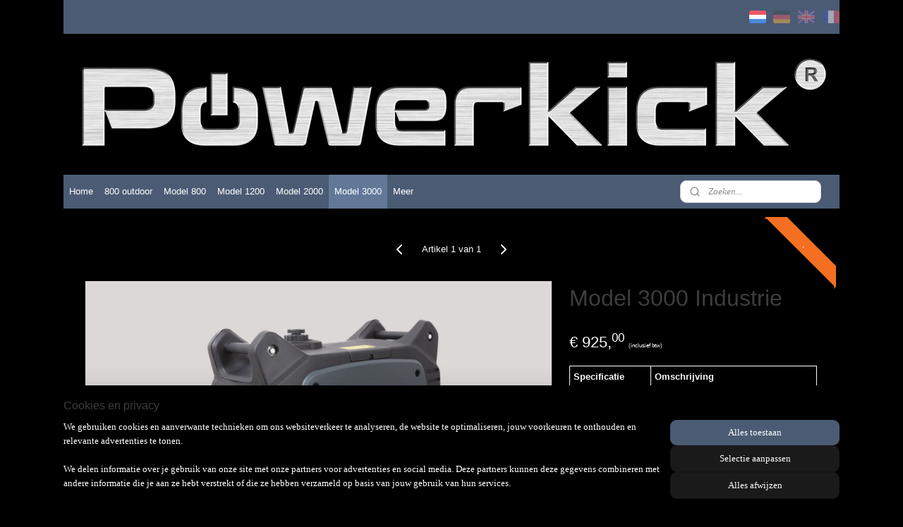

--- FILE ---
content_type: text/html; charset=UTF-8
request_url: https://www.powerkick-generator.com/a-50381438/model-3000/model-3000-industrie/
body_size: 16006
content:
<!DOCTYPE html>
<!--[if lt IE 7]>
<html lang="nl"
      class="no-js lt-ie9 lt-ie8 lt-ie7 secure"> <![endif]-->
<!--[if IE 7]>
<html lang="nl"
      class="no-js lt-ie9 lt-ie8 is-ie7 secure"> <![endif]-->
<!--[if IE 8]>
<html lang="nl"
      class="no-js lt-ie9 is-ie8 secure"> <![endif]-->
<!--[if gt IE 8]><!-->
<html lang="nl" class="no-js secure">
<!--<![endif]-->
<head prefix="og: http://ogp.me/ns#">
    <meta http-equiv="Content-Type" content="text/html; charset=UTF-8"/>

    <title>Model 3000 Industrie | Model 3000 | Powerkick</title>
    <meta name="robots" content="noarchive"/>
    <meta name="robots" content="index,follow,noodp,noydir"/>
    
    <meta name="verify-v1" content="sZMPAN9y_5vxChQwXD5D--IAR9a0BnY8pC_tr4WuqzA"/>
        <meta name="google-site-verification" content="sZMPAN9y_5vxChQwXD5D--IAR9a0BnY8pC_tr4WuqzA"/>
    <meta name="viewport" content="width=device-width, initial-scale=1.0"/>
    <meta name="revisit-after" content="1 days"/>
    <meta name="generator" content="Mijnwebwinkel"/>
    <meta name="web_author" content="https://www.mijnwebwinkel.nl/"/>

    

    <meta property="og:site_name" content="Powerkick"/>

        <meta property="og:title" content="Model 3000 Industrie"/>
    <meta property="og:description" content="Onze Powerkick 3000 industrie heeft een 4 takt 149,5 cc motor die maximaal 3100 watt levert met een continu output van 2800 watt. Het model 3000 wordt veelal ingezet door bedrijven en ZZP-ers voor kluswerkzaamheden, buitenprojecten, marktwagens en evenementen."/>
    <meta property="og:type" content="product"/>
    <meta property="og:image" content="https://cdn.myonlinestore.eu/94904bcb-6be1-11e9-a722-44a8421b9960/image/cache/article/ec47401b1fdc3e8d13e241061bf23fd4afbbaa45.jpg"/>
        <meta property="og:image" content="https://cdn.myonlinestore.eu/94904bcb-6be1-11e9-a722-44a8421b9960/image/cache/article/a431fa29272145d2e88bd286ddcdbf7b7e5e6cd6.jpg"/>
        <meta property="og:image" content="https://cdn.myonlinestore.eu/94904bcb-6be1-11e9-a722-44a8421b9960/image/cache/article/089e5041642150e1837e9fcbc38443edebcb2e58.jpg"/>
        <meta property="og:url" content="https://www.powerkick-generator.com/a-50381438/model-3000/model-3000-industrie/"/>

    <link rel="preload" as="style" href="https://static.myonlinestore.eu/assets/../js/fancybox/jquery.fancybox.css?20260114074236"
          onload="this.onload=null;this.rel='stylesheet'">
    <noscript>
        <link rel="stylesheet" href="https://static.myonlinestore.eu/assets/../js/fancybox/jquery.fancybox.css?20260114074236">
    </noscript>

    <link rel="stylesheet" type="text/css" href="https://asset.myonlinestore.eu/8SLsJr8zPDzPBqSKzvsApv4GFymDH9l.css"/>

    <link rel="preload" as="style" href="https://static.myonlinestore.eu/assets/../fonts/fontawesome-6.4.2/css/fontawesome.min.css?20260114074236"
          onload="this.onload=null;this.rel='stylesheet'">
    <link rel="preload" as="style" href="https://static.myonlinestore.eu/assets/../fonts/fontawesome-6.4.2/css/solid.min.css?20260114074236"
          onload="this.onload=null;this.rel='stylesheet'">
    <link rel="preload" as="style" href="https://static.myonlinestore.eu/assets/../fonts/fontawesome-6.4.2/css/brands.min.css?20260114074236"
          onload="this.onload=null;this.rel='stylesheet'">
    <link rel="preload" as="style" href="https://static.myonlinestore.eu/assets/../fonts/fontawesome-6.4.2/css/v4-shims.min.css?20260114074236"
          onload="this.onload=null;this.rel='stylesheet'">
    <noscript>
        <link rel="stylesheet" href="https://static.myonlinestore.eu/assets/../fonts/font-awesome-4.1.0/css/font-awesome.4.1.0.min.css?20260114074236">
    </noscript>

    <link rel="preconnect" href="https://static.myonlinestore.eu/" crossorigin />
    <link rel="dns-prefetch" href="https://static.myonlinestore.eu/" />
    <link rel="preconnect" href="https://cdn.myonlinestore.eu" crossorigin />
    <link rel="dns-prefetch" href="https://cdn.myonlinestore.eu" />

    <script type="text/javascript" src="https://static.myonlinestore.eu/assets/../js/modernizr.js?20260114074236"></script>
        
    <link rel="canonical" href="https://www.powerkick-generator.com/a-50381438/model-3000/model-3000-industrie/"/>
    <link rel="icon" type="image/x-icon" href="https://cdn.myonlinestore.eu/94904bcb-6be1-11e9-a722-44a8421b9960/favicon.ico?t=1759400077"
              />
    <script>
        var _rollbarConfig = {
        accessToken: 'd57a2075769e4401ab611d78421f1c89',
        captureUncaught: false,
        captureUnhandledRejections: false,
        verbose: false,
        payload: {
            environment: 'prod',
            person: {
                id: 446714,
            },
            ignoredMessages: [
                'request aborted',
                'network error',
                'timeout'
            ]
        },
        reportLevel: 'error'
    };
    // Rollbar Snippet
    !function(r){var e={};function o(n){if(e[n])return e[n].exports;var t=e[n]={i:n,l:!1,exports:{}};return r[n].call(t.exports,t,t.exports,o),t.l=!0,t.exports}o.m=r,o.c=e,o.d=function(r,e,n){o.o(r,e)||Object.defineProperty(r,e,{enumerable:!0,get:n})},o.r=function(r){"undefined"!=typeof Symbol&&Symbol.toStringTag&&Object.defineProperty(r,Symbol.toStringTag,{value:"Module"}),Object.defineProperty(r,"__esModule",{value:!0})},o.t=function(r,e){if(1&e&&(r=o(r)),8&e)return r;if(4&e&&"object"==typeof r&&r&&r.__esModule)return r;var n=Object.create(null);if(o.r(n),Object.defineProperty(n,"default",{enumerable:!0,value:r}),2&e&&"string"!=typeof r)for(var t in r)o.d(n,t,function(e){return r[e]}.bind(null,t));return n},o.n=function(r){var e=r&&r.__esModule?function(){return r.default}:function(){return r};return o.d(e,"a",e),e},o.o=function(r,e){return Object.prototype.hasOwnProperty.call(r,e)},o.p="",o(o.s=0)}([function(r,e,o){var n=o(1),t=o(4);_rollbarConfig=_rollbarConfig||{},_rollbarConfig.rollbarJsUrl=_rollbarConfig.rollbarJsUrl||"https://cdnjs.cloudflare.com/ajax/libs/rollbar.js/2.14.4/rollbar.min.js",_rollbarConfig.async=void 0===_rollbarConfig.async||_rollbarConfig.async;var a=n.setupShim(window,_rollbarConfig),l=t(_rollbarConfig);window.rollbar=n.Rollbar,a.loadFull(window,document,!_rollbarConfig.async,_rollbarConfig,l)},function(r,e,o){var n=o(2);function t(r){return function(){try{return r.apply(this,arguments)}catch(r){try{console.error("[Rollbar]: Internal error",r)}catch(r){}}}}var a=0;function l(r,e){this.options=r,this._rollbarOldOnError=null;var o=a++;this.shimId=function(){return o},"undefined"!=typeof window&&window._rollbarShims&&(window._rollbarShims[o]={handler:e,messages:[]})}var i=o(3),s=function(r,e){return new l(r,e)},d=function(r){return new i(s,r)};function c(r){return t(function(){var e=Array.prototype.slice.call(arguments,0),o={shim:this,method:r,args:e,ts:new Date};window._rollbarShims[this.shimId()].messages.push(o)})}l.prototype.loadFull=function(r,e,o,n,a){var l=!1,i=e.createElement("script"),s=e.getElementsByTagName("script")[0],d=s.parentNode;i.crossOrigin="",i.src=n.rollbarJsUrl,o||(i.async=!0),i.onload=i.onreadystatechange=t(function(){if(!(l||this.readyState&&"loaded"!==this.readyState&&"complete"!==this.readyState)){i.onload=i.onreadystatechange=null;try{d.removeChild(i)}catch(r){}l=!0,function(){var e;if(void 0===r._rollbarDidLoad){e=new Error("rollbar.js did not load");for(var o,n,t,l,i=0;o=r._rollbarShims[i++];)for(o=o.messages||[];n=o.shift();)for(t=n.args||[],i=0;i<t.length;++i)if("function"==typeof(l=t[i])){l(e);break}}"function"==typeof a&&a(e)}()}}),d.insertBefore(i,s)},l.prototype.wrap=function(r,e,o){try{var n;if(n="function"==typeof e?e:function(){return e||{}},"function"!=typeof r)return r;if(r._isWrap)return r;if(!r._rollbar_wrapped&&(r._rollbar_wrapped=function(){o&&"function"==typeof o&&o.apply(this,arguments);try{return r.apply(this,arguments)}catch(o){var e=o;throw e&&("string"==typeof e&&(e=new String(e)),e._rollbarContext=n()||{},e._rollbarContext._wrappedSource=r.toString(),window._rollbarWrappedError=e),e}},r._rollbar_wrapped._isWrap=!0,r.hasOwnProperty))for(var t in r)r.hasOwnProperty(t)&&(r._rollbar_wrapped[t]=r[t]);return r._rollbar_wrapped}catch(e){return r}};for(var p="log,debug,info,warn,warning,error,critical,global,configure,handleUncaughtException,handleAnonymousErrors,handleUnhandledRejection,captureEvent,captureDomContentLoaded,captureLoad".split(","),u=0;u<p.length;++u)l.prototype[p[u]]=c(p[u]);r.exports={setupShim:function(r,e){if(r){var o=e.globalAlias||"Rollbar";if("object"==typeof r[o])return r[o];r._rollbarShims={},r._rollbarWrappedError=null;var a=new d(e);return t(function(){e.captureUncaught&&(a._rollbarOldOnError=r.onerror,n.captureUncaughtExceptions(r,a,!0),e.wrapGlobalEventHandlers&&n.wrapGlobals(r,a,!0)),e.captureUnhandledRejections&&n.captureUnhandledRejections(r,a,!0);var t=e.autoInstrument;return!1!==e.enabled&&(void 0===t||!0===t||"object"==typeof t&&t.network)&&r.addEventListener&&(r.addEventListener("load",a.captureLoad.bind(a)),r.addEventListener("DOMContentLoaded",a.captureDomContentLoaded.bind(a))),r[o]=a,a})()}},Rollbar:d}},function(r,e){function o(r,e,o){if(e.hasOwnProperty&&e.hasOwnProperty("addEventListener")){for(var n=e.addEventListener;n._rollbarOldAdd&&n.belongsToShim;)n=n._rollbarOldAdd;var t=function(e,o,t){n.call(this,e,r.wrap(o),t)};t._rollbarOldAdd=n,t.belongsToShim=o,e.addEventListener=t;for(var a=e.removeEventListener;a._rollbarOldRemove&&a.belongsToShim;)a=a._rollbarOldRemove;var l=function(r,e,o){a.call(this,r,e&&e._rollbar_wrapped||e,o)};l._rollbarOldRemove=a,l.belongsToShim=o,e.removeEventListener=l}}r.exports={captureUncaughtExceptions:function(r,e,o){if(r){var n;if("function"==typeof e._rollbarOldOnError)n=e._rollbarOldOnError;else if(r.onerror){for(n=r.onerror;n._rollbarOldOnError;)n=n._rollbarOldOnError;e._rollbarOldOnError=n}e.handleAnonymousErrors();var t=function(){var o=Array.prototype.slice.call(arguments,0);!function(r,e,o,n){r._rollbarWrappedError&&(n[4]||(n[4]=r._rollbarWrappedError),n[5]||(n[5]=r._rollbarWrappedError._rollbarContext),r._rollbarWrappedError=null);var t=e.handleUncaughtException.apply(e,n);o&&o.apply(r,n),"anonymous"===t&&(e.anonymousErrorsPending+=1)}(r,e,n,o)};o&&(t._rollbarOldOnError=n),r.onerror=t}},captureUnhandledRejections:function(r,e,o){if(r){"function"==typeof r._rollbarURH&&r._rollbarURH.belongsToShim&&r.removeEventListener("unhandledrejection",r._rollbarURH);var n=function(r){var o,n,t;try{o=r.reason}catch(r){o=void 0}try{n=r.promise}catch(r){n="[unhandledrejection] error getting `promise` from event"}try{t=r.detail,!o&&t&&(o=t.reason,n=t.promise)}catch(r){}o||(o="[unhandledrejection] error getting `reason` from event"),e&&e.handleUnhandledRejection&&e.handleUnhandledRejection(o,n)};n.belongsToShim=o,r._rollbarURH=n,r.addEventListener("unhandledrejection",n)}},wrapGlobals:function(r,e,n){if(r){var t,a,l="EventTarget,Window,Node,ApplicationCache,AudioTrackList,ChannelMergerNode,CryptoOperation,EventSource,FileReader,HTMLUnknownElement,IDBDatabase,IDBRequest,IDBTransaction,KeyOperation,MediaController,MessagePort,ModalWindow,Notification,SVGElementInstance,Screen,TextTrack,TextTrackCue,TextTrackList,WebSocket,WebSocketWorker,Worker,XMLHttpRequest,XMLHttpRequestEventTarget,XMLHttpRequestUpload".split(",");for(t=0;t<l.length;++t)r[a=l[t]]&&r[a].prototype&&o(e,r[a].prototype,n)}}}},function(r,e){function o(r,e){this.impl=r(e,this),this.options=e,function(r){for(var e=function(r){return function(){var e=Array.prototype.slice.call(arguments,0);if(this.impl[r])return this.impl[r].apply(this.impl,e)}},o="log,debug,info,warn,warning,error,critical,global,configure,handleUncaughtException,handleAnonymousErrors,handleUnhandledRejection,_createItem,wrap,loadFull,shimId,captureEvent,captureDomContentLoaded,captureLoad".split(","),n=0;n<o.length;n++)r[o[n]]=e(o[n])}(o.prototype)}o.prototype._swapAndProcessMessages=function(r,e){var o,n,t;for(this.impl=r(this.options);o=e.shift();)n=o.method,t=o.args,this[n]&&"function"==typeof this[n]&&("captureDomContentLoaded"===n||"captureLoad"===n?this[n].apply(this,[t[0],o.ts]):this[n].apply(this,t));return this},r.exports=o},function(r,e){r.exports=function(r){return function(e){if(!e&&!window._rollbarInitialized){for(var o,n,t=(r=r||{}).globalAlias||"Rollbar",a=window.rollbar,l=function(r){return new a(r)},i=0;o=window._rollbarShims[i++];)n||(n=o.handler),o.handler._swapAndProcessMessages(l,o.messages);window[t]=n,window._rollbarInitialized=!0}}}}]);
    // End Rollbar Snippet
    </script>
    <script defer type="text/javascript" src="https://static.myonlinestore.eu/assets/../js/jquery.min.js?20260114074236"></script><script defer type="text/javascript" src="https://static.myonlinestore.eu/assets/../js/mww/shop.js?20260114074236"></script><script defer type="text/javascript" src="https://static.myonlinestore.eu/assets/../js/mww/shop/category.js?20260114074236"></script><script defer type="text/javascript" src="https://static.myonlinestore.eu/assets/../js/fancybox/jquery.fancybox.pack.js?20260114074236"></script><script defer type="text/javascript" src="https://static.myonlinestore.eu/assets/../js/fancybox/jquery.fancybox-thumbs.js?20260114074236"></script><script defer type="text/javascript" src="https://static.myonlinestore.eu/assets/../js/mww/image.js?20260114074236"></script><script defer type="text/javascript" src="https://static.myonlinestore.eu/assets/../js/mww/shop/article.js?20260114074236"></script><script defer type="text/javascript" src="https://static.myonlinestore.eu/assets/../js/mww/product/product.js?20260114074236"></script><script defer type="text/javascript" src="https://static.myonlinestore.eu/assets/../js/mww/product/product.configurator.js?20260114074236"></script><script defer type="text/javascript"
                src="https://static.myonlinestore.eu/assets/../js/mww/product/product.configurator.validator.js?20260114074236"></script><script defer type="text/javascript" src="https://static.myonlinestore.eu/assets/../js/mww/product/product.main.js?20260114074236"></script><script defer type="text/javascript" src="https://static.myonlinestore.eu/assets/../js/mww/navigation.js?20260114074236"></script><script defer type="text/javascript" src="https://static.myonlinestore.eu/assets/../js/delay.js?20260114074236"></script><script defer type="text/javascript" src="https://static.myonlinestore.eu/assets/../js/mww/ajax.js?20260114074236"></script><script defer type="text/javascript" src="https://static.myonlinestore.eu/assets/../js/foundation/foundation.min.js?20260114074236"></script><script defer type="text/javascript" src="https://static.myonlinestore.eu/assets/../js/foundation/foundation/foundation.topbar.js?20260114074236"></script><script defer type="text/javascript" src="https://static.myonlinestore.eu/assets/../js/foundation/foundation/foundation.tooltip.js?20260114074236"></script><script defer type="text/javascript" src="https://static.myonlinestore.eu/assets/../js/mww/deferred.js?20260114074236"></script>
        <script src="https://static.myonlinestore.eu/assets/webpack/bootstrapper.ce10832e.js"></script>
    
    <script src="https://static.myonlinestore.eu/assets/webpack/vendor.85ea91e8.js" defer></script><script src="https://static.myonlinestore.eu/assets/webpack/main.c5872b2c.js" defer></script>
    
    <script src="https://static.myonlinestore.eu/assets/webpack/webcomponents.377dc92a.js" defer></script>
    
    <script src="https://static.myonlinestore.eu/assets/webpack/render.8395a26c.js" defer></script>

    <script>
        window.bootstrapper.add(new Strap('marketingScripts', []));
    </script>
        <script>
  window.dataLayer = window.dataLayer || [];

  function gtag() {
    dataLayer.push(arguments);
  }

    gtag(
    "consent",
    "default",
    {
      "ad_storage": "denied",
      "ad_user_data": "denied",
      "ad_personalization": "denied",
      "analytics_storage": "denied",
      "security_storage": "granted",
      "personalization_storage": "denied",
      "functionality_storage": "denied",
    }
  );

  gtag("js", new Date());
  gtag("config", 'G-HSRC51ENF9', { "groups": "myonlinestore" });</script>
<script async src="https://www.googletagmanager.com/gtag/js?id=G-HSRC51ENF9"></script>
        <script>
        
    </script>
        
<script>
    var marketingStrapId = 'marketingScripts'
    var marketingScripts = window.bootstrapper.use(marketingStrapId);

    if (marketingScripts === null) {
        marketingScripts = [];
    }

    
    window.bootstrapper.update(new Strap(marketingStrapId, marketingScripts));
</script>
    <noscript>
        <style>ul.products li {
                opacity: 1 !important;
            }</style>
    </noscript>

            <script>
                (function (w, d, s, l, i) {
            w[l] = w[l] || [];
            w[l].push({
                'gtm.start':
                    new Date().getTime(), event: 'gtm.js'
            });
            var f = d.getElementsByTagName(s)[0],
                j = d.createElement(s), dl = l != 'dataLayer' ? '&l=' + l : '';
            j.async = true;
            j.src =
                'https://www.googletagmanager.com/gtm.js?id=' + i + dl;
            f.parentNode.insertBefore(j, f);
        })(window, document, 'script', 'dataLayer', 'GTM-MSQ3L6L');
            </script>

</head>
<body    class="lang-nl_NL layout-width-1100 oneColumn">

    <noscript>
                    <iframe src="https://www.googletagmanager.com/ns.html?id=GTM-MSQ3L6L" height="0" width="0"
                    style="display:none;visibility:hidden"></iframe>
            </noscript>


<header>
    <a tabindex="0" id="skip-link" class="button screen-reader-text" href="#content">Spring naar de hoofdtekst</a>
</header>


<div id="react_element__filter"></div>

<div class="site-container">
    <div class="inner-wrap">
                    <nav class="tab-bar mobile-navigation custom-topbar ">
    <section class="left-button" style="display: none;">
        <a class="mobile-nav-button"
           href="#" data-react-trigger="mobile-navigation-toggle">
                <div   
    aria-hidden role="img"
    class="icon icon--sf-menu
        "
    >
    <svg><use xlink:href="#sf-menu"></use></svg>
    </div>
&#160;
                <span>Menu</span>        </a>
    </section>
    <section class="title-section">
        <span class="title">Powerkick</span>
    </section>
    <section class="right-button">

                                    
        <a href="/cart/" class="cart-icon hidden">
                <div   
    aria-hidden role="img"
    class="icon icon--sf-shopping-cart
        "
    >
    <svg><use xlink:href="#sf-shopping-cart"></use></svg>
    </div>
            <span class="cart-count" style="display: none"></span>
        </a>
    </section>
</nav>
        
        
        <div class="bg-container custom-css-container"             data-active-language="nl"
            data-current-date="19-01-2026"
            data-category-id="unknown"
            data-article-id="40194015"
            data-article-category-id="4206636"
            data-article-name="Model 3000 Industrie"
        >
            <noscript class="no-js-message">
                <div class="inner">
                    Javascript is uitgeschakeld.


Zonder Javascript is het niet mogelijk bestellingen te plaatsen in deze webwinkel en zijn een aantal functionaliteiten niet beschikbaar.
                </div>
            </noscript>

            <div id="header">
                <div id="react_root"><!-- --></div>
                <div
                    class="header-bar-top">
                                                
<div class="row header-bar-inner" data-bar-position="top" data-options="sticky_on: [medium, large]; is_hover: true; scrolltop: true;" data-topbar>
    <section class="top-bar-section">
                                    <div class="module-container languageswitch align-right">
                        <script type="text/javascript">
      window.bootstrapper.add(new Strap('mobileNavigationLanguageSelection', {
          title: "Taalkeuze",
          items: [
                                                                      {
                  url: "https:\/\/www.powerkick-generator.com\/a-50381438\/model-3000\/model-3000-industrie\/",
                  flag: "https:\/\/static.myonlinestore.eu\/assets\/bundles\/app\/images\/flags\/flag-nl.png?20260114074236",
                  label: "Nederlands",
                  current: true
              },                                                                                  {
                  url: "https:\/\/www.powerkick-generator.com\/de_DE\/a-50381438\/modell-3000\/modell-3000-industrie\/",
                  flag: "https:\/\/static.myonlinestore.eu\/assets\/bundles\/app\/images\/flags\/flag-de.png?20260114074236",
                  label: "Deutsch",
                  current: false
              },                                                                                  {
                  url: "https:\/\/www.powerkick-generator.com\/en_GB\/a-50381438\/model-3000\/model-3000-industry\/",
                  flag: "https:\/\/static.myonlinestore.eu\/assets\/bundles\/app\/images\/flags\/flag-gb.png?20260114074236",
                  label: "English",
                  current: false
              },                                                                                  {
                  url: "https:\/\/www.powerkick-generator.com\/fr_FR\/a-50381438\/modele-3000\/modele-3000\/",
                  flag: "https:\/\/static.myonlinestore.eu\/assets\/bundles\/app\/images\/flags\/flag-fr.png?20260114074236",
                  label: "Fran\u00e7ais",
                  current: false
              }                                    ]
      }));
    </script>
    <div class="language-selector">
                                    <div class="flags">
                                    
                                            <strong class="active">
                            <img class="flag" src="https://static.myonlinestore.eu/assets/bundles/app/images/flags/flag-nl.png?20260114074236" alt="Nederlands"/>
                            <span>Nederlands</span>
                        </strong>
                                                        
                                            <a href="https://www.powerkick-generator.com/de_DE/a-50381438/modell-3000/modell-3000-industrie/">
                            <img class="flag" src="https://static.myonlinestore.eu/assets/bundles/app/images/flags/flag-de.png?20260114074236" alt="Deutsch"/>
                            <span>Deutsch</span>
                        </a>
                                                        
                                            <a href="https://www.powerkick-generator.com/en_GB/a-50381438/model-3000/model-3000-industry/">
                            <img class="flag" src="https://static.myonlinestore.eu/assets/bundles/app/images/flags/flag-gb.png?20260114074236" alt="English"/>
                            <span>English</span>
                        </a>
                                                        
                                            <a href="https://www.powerkick-generator.com/fr_FR/a-50381438/modele-3000/modele-3000/">
                            <img class="flag" src="https://static.myonlinestore.eu/assets/bundles/app/images/flags/flag-fr.png?20260114074236" alt="Français"/>
                            <span>Français</span>
                        </a>
                                                </div>
            </div>

                </div>
                        </section>
</div>

                                    </div>

                



<sf-header-image
    class="web-component"
    header-element-height="200px"
    align="left"
    store-name="Powerkick"
    store-url="https://www.powerkick-generator.com/"
    background-image-url="https://cdn.myonlinestore.eu/94904bcb-6be1-11e9-a722-44a8421b9960/nl_NL_image_header_4.png?t=1759400077"
    mobile-background-image-url=""
    logo-custom-width=""
    logo-custom-height=""
    page-column-width="1100"
    style="
        height: 200px;

        --background-color: #000000;
        --background-height: 200px;
        --background-aspect-ratio: 5.5;
        --scaling-background-aspect-ratio: 5.5;
        --mobile-background-height: 0px;
        --mobile-background-aspect-ratio: 1;
        --color: #FFFFF6;
        --logo-custom-width: auto;
        --logo-custom-height: auto;
        --logo-aspect-ratio: 1
        ">
    </sf-header-image>
                <div class="header-bar-bottom sticky">
                                                
<div class="row header-bar-inner" data-bar-position="header" data-options="sticky_on: [medium, large]; is_hover: true; scrolltop: true;" data-topbar>
    <section class="top-bar-section">
                                    <nav class="module-container navigation  align-left">
                    <ul>
                            




<li class="">
            <a href="https://www.powerkick-generator.com/" class="no_underline">
            Home
                    </a>

                                </li>
    




<li class="">
            <a href="https://www.powerkick-generator.com/c-4212903/800-outdoor/" class="no_underline">
            800 outdoor
                    </a>

                                </li>
    




<li class="">
            <a href="https://www.powerkick-generator.com/c-4204503/model-800/" class="no_underline">
            Model 800
                    </a>

                                </li>
    




<li class="">
            <a href="https://www.powerkick-generator.com/c-4206630/model-1200/" class="no_underline">
            Model 1200
                    </a>

                                </li>
    




<li class="">
            <a href="https://www.powerkick-generator.com/c-4206631/model-2000/" class="no_underline">
            Model 2000
                    </a>

                                </li>
    


    

<li class="active">
            <a href="https://www.powerkick-generator.com/c-4206636/model-3000/" class="no_underline">
            Model 3000
                    </a>

                                </li>
    

    


<li class="has-dropdown">
            <a href="https://www.powerkick-generator.com/c-4207961/meer/" class="no_underline">
            Meer
                    </a>

                                    <ul class="dropdown">
                        




<li class="">
            <a href="https://www.powerkick-generator.com/c-4227021/keurmerken/" class="no_underline">
            Keurmerken
                    </a>

                                </li>
    




<li class="">
            <a href="https://www.powerkick-generator.com/c-4246254/showroom/" class="no_underline">
            Showroom
                    </a>

                                </li>
    




<li class="">
            <a href="https://www.powerkick-generator.com/c-4246257/service-netwerk/" class="no_underline">
            Service netwerk
                    </a>

                                </li>
    

    


<li class="has-dropdown">
            <a href="https://www.powerkick-generator.com/c-4265789/beeldbank/" class="no_underline">
            Beeldbank
                    </a>

                                    <ul class="dropdown">
                        




<li class="">
            <a href="https://www.powerkick-generator.com/c-4266174/powerkick-800-outdoor/" class="no_underline">
            Powerkick 800 outdoor
                    </a>

                                </li>
    




<li class="">
            <a href="https://www.powerkick-generator.com/c-4267351/powerkick-800-industrie/" class="no_underline">
            Powerkick 800 industrie
                    </a>

                                </li>
    




<li class="">
            <a href="https://www.powerkick-generator.com/c-4267548/powerkick-1200-industrie/" class="no_underline">
            Powerkick 1200 industrie
                    </a>

                                </li>
    




<li class="">
            <a href="https://www.powerkick-generator.com/c-4267582/powerkick-2000-industrie/" class="no_underline">
            Powerkick 2000 industrie
                    </a>

                                </li>
    




<li class="">
            <a href="https://www.powerkick-generator.com/c-4267631/powerkick-3000-industrie/" class="no_underline">
            Powerkick 3000 industrie
                    </a>

                                </li>
    




<li class="">
            <a href="https://www.powerkick-generator.com/c-5049183/powerkick-6000-industrie/" class="no_underline">
            Powerkick 6000 industrie
                    </a>

                                </li>
                </ul>
                        </li>
    




<li class="">
            <a href="https://www.powerkick-generator.com/c-4467156/beknopte-handleiding/" class="no_underline">
            Beknopte handleiding
                    </a>

                                </li>
    




<li class="">
            <a href="https://www.powerkick-generator.com/c-4740685/rma/" class="no_underline">
            RMA
                    </a>

                                </li>
    




<li class="">
            <a href="https://www.powerkick-generator.com/c-4207944/voorwaarden/" class="no_underline">
            Voorwaarden
                    </a>

                                </li>
    




<li class="">
            <a href="https://www.powerkick-generator.com/c-4204504/contact/" class="no_underline">
            Contact
                    </a>

                                </li>
    




<li class="">
            <a href="https://www.powerkick-generator.com/c-4226968/dealer/" class="no_underline">
            Dealer
                    </a>

                                </li>
    




<li class="">
            <a href="https://www.powerkick-generator.com/c-4205853/onderdelen/" class="no_underline">
            Onderdelen
                    </a>

                                </li>
    




<li class="">
            <a href="https://www.powerkick-generator.com/c-5050362/handleidingen/" class="no_underline">
            Handleidingen
                    </a>

                                </li>
    




<li class="">
            <a href="https://www.powerkick-generator.com/c-5050363/over-powerkick/" class="no_underline">
            Over Powerkick
                    </a>

                                </li>
                </ul>
                        </li>

                    </ul>
                </nav>
                                                <div class="module-container search align-right">
                    <div class="react_element__searchbox" 
    data-post-url="/search/" 
    data-search-phrase=""></div>

                </div>
                        </section>
</div>

                                    </div>
            </div>

            
            
            <div id="content" class="columncount-1">
                <div class="row">
                                                                <div class="columns large-14 medium-14 small-14" id="centercolumn">
    
    
                                    <script>
        window.bootstrapper.add(new Strap('product', {
            id: '40194015',
            name: 'Model 3000 Industrie',
            value: '925.000000',
            currency: 'EUR'
        }));

        var marketingStrapId = 'marketingScripts'
        var marketingScripts = window.bootstrapper.use(marketingStrapId);

        if (marketingScripts === null) {
            marketingScripts = [];
        }

        marketingScripts.push({
            inline: `if (typeof window.fbq === 'function') {
                window.fbq('track', 'ViewContent', {
                    content_name: "Model 3000 Industrie",
                    content_ids: ["40194015"],
                    content_type: "product"
                });
            }`,
        });

        window.bootstrapper.update(new Strap(marketingStrapId, marketingScripts));
    </script>
    <div id="react_element__product-events"><!-- --></div>

    <script type="application/ld+json">
        {"@context":"https:\/\/schema.org","@graph":[{"@type":"Product","name":"Model 3000 Industrie","description":"Onze \u0022Powerkick 3000 industrie\u0022\u0026nbsp;heeft een 4 takt 149,5 cc motor die\u0026nbsp;maximaal 3100 watt levert met een continu output van 2800 watt. Het\u0026nbsp; model 3000 wordt veelal ingezet door bedrijven en ZZP-ers voor kluswerkzaamheden,\u0026nbsp;buitenprojecten, marktwagens en evenementen. Tevens wordt deze unit ingezet als noodstroomvoorziening voor uw (vakantie)woning. Model 3000 is voorzien van een trolley system zodat deze unit makkelijk\u0026nbsp;te vervoeren is. Wanneer wij alle modellen met dezelfde capaciteit vergelijken is de Powerkick 3000 een van de\u0026nbsp; lichtste in zijn klasse met een gewicht van 37,5 Kg en een afmeting van \u0026nbsp;(62\u0026nbsp;x 34\u0026nbsp;x 51\u0026nbsp;cm (LxBxH). Hierdoor is het voor medewerkers die de generator regelmatig gebruiken een ideale unit om mee te nemen. De benzinetank\u0026nbsp;heeft een capaciteit van 7,5 liter. Hier kan de generator ruim 4\u0026nbsp; uur op draaien. Het\u0026nbsp;model 3000 maakt gebruik van de nieuwste Inverter techniek (toerental wordt automatisch geregeld door afname watts). Mede hierdoor kunnen wij een ultra stille generatoren produceren met een geluidsnorm van 58 db op zeven meter afstand. Deze generator is CE gekeurd en heeft een Intertek GS\u0026nbsp;certificaat.\u0026nbsp; Mocht u meer specificaties willen inzien dan verwijzen wij u graag naar\u0026nbsp;de handleiding.","offers":{"@type":"Offer","url":"https:\/\/www.powerkick-generator.com\/a-50381438\/model-3000\/model-3000-industrie\/","priceSpecification":{"@type":"PriceSpecification","priceCurrency":"EUR","price":"925.00","valueAddedTaxIncluded":true},"@id":"https:\/\/www.powerkick-generator.com\/#\/schema\/Offer\/e296e927-bd58-11eb-a98b-0a6e45a98899"},"image":{"@type":"ImageObject","url":"https:\/\/cdn.myonlinestore.eu\/94904bcb-6be1-11e9-a722-44a8421b9960\/image\/cache\/article\/ec47401b1fdc3e8d13e241061bf23fd4afbbaa45.jpg","contentUrl":"https:\/\/cdn.myonlinestore.eu\/94904bcb-6be1-11e9-a722-44a8421b9960\/image\/cache\/article\/ec47401b1fdc3e8d13e241061bf23fd4afbbaa45.jpg","@id":"https:\/\/cdn.myonlinestore.eu\/94904bcb-6be1-11e9-a722-44a8421b9960\/image\/cache\/article\/ec47401b1fdc3e8d13e241061bf23fd4afbbaa45.jpg"},"@id":"https:\/\/www.powerkick-generator.com\/#\/schema\/Product\/e296e927-bd58-11eb-a98b-0a6e45a98899"}]}
    </script>
    <div class="article product-page pro" id="article-container">
            <span class="badge-container">
                    <a title="Model 3000 Industrie" class="badge small">
                <p>.</p>
            </a>
            </span>
        
<div class="prev_next-button">
                                        <span class="prev_next_article">
                    <div   
    aria-hidden role="img"
    class="icon icon--sf-chevron-left
        "
            title="{{ language.getText(&#039;previous_article&#039;) }} &amp;#xA;({{ buttons.left.title|raw }})"
    >
    <svg><use xlink:href="#sf-chevron-left"></use></svg>
    </div>
            </span>
                <span>Artikel 1 van 1</span>
                        <span class="prev_next_article">
                    <div   
    aria-hidden role="img"
    class="icon icon--sf-chevron-right
        "
            title="{{ language.getText(&#039;next_article&#039;) }} &amp;#xA;({{ buttons.right.title|raw }})"
    >
    <svg><use xlink:href="#sf-chevron-right"></use></svg>
    </div>
            </span>
            
    </div>

        <div class="details without-related">

                <div class="column-images">
    
                <div class="images">
                                    <div class="large">
                        

<a href="https://cdn.myonlinestore.eu/94904bcb-6be1-11e9-a722-44a8421b9960/image/cache/full/ec47401b1fdc3e8d13e241061bf23fd4afbbaa45.jpg?20260114074236"
    class="fancybox"
    data-fancybox-type="image"
    data-thumbnail="https://cdn.myonlinestore.eu/94904bcb-6be1-11e9-a722-44a8421b9960/image/cache/full/ec47401b1fdc3e8d13e241061bf23fd4afbbaa45.jpg?20260114074236"
    rel="fancybox-thumb" title="Model 3000 Industrie"
    id="afbeelding1"
    >
                        <img src="https://cdn.myonlinestore.eu/94904bcb-6be1-11e9-a722-44a8421b9960/image/cache/full/ec47401b1fdc3e8d13e241061bf23fd4afbbaa45.jpg?20260114074236" alt="Model&#x20;3000&#x20;Industrie" />
            </a>
                    </div>
                            </div>
                        <ul class="thumbs">
                                                    <li>
                                                

<a href="https://cdn.myonlinestore.eu/94904bcb-6be1-11e9-a722-44a8421b9960/image/cache/full/a431fa29272145d2e88bd286ddcdbf7b7e5e6cd6.jpg?20260114074236"
    class="fancybox"
    data-fancybox-type="image"
    data-thumbnail="https://cdn.myonlinestore.eu/94904bcb-6be1-11e9-a722-44a8421b9960/image/cache/article/a431fa29272145d2e88bd286ddcdbf7b7e5e6cd6.jpg?20260114074236"
    rel="fancybox-thumb" title="Model 3000 Industrie"
    id="afbeelding2"
    >
                        <img src="https://cdn.myonlinestore.eu/94904bcb-6be1-11e9-a722-44a8421b9960/image/cache/article/a431fa29272145d2e88bd286ddcdbf7b7e5e6cd6.jpg?20260114074236" alt="Model&#x20;3000&#x20;Industrie" />
            </a>
                    </li>
                                    <li>
                                                

<a href="https://cdn.myonlinestore.eu/94904bcb-6be1-11e9-a722-44a8421b9960/image/cache/full/089e5041642150e1837e9fcbc38443edebcb2e58.jpg?20260114074236"
    class="fancybox"
    data-fancybox-type="image"
    data-thumbnail="https://cdn.myonlinestore.eu/94904bcb-6be1-11e9-a722-44a8421b9960/image/cache/article/089e5041642150e1837e9fcbc38443edebcb2e58.jpg?20260114074236"
    rel="fancybox-thumb" title="Model 3000 Industrie"
    id="afbeelding3"
    >
                        <img src="https://cdn.myonlinestore.eu/94904bcb-6be1-11e9-a722-44a8421b9960/image/cache/article/089e5041642150e1837e9fcbc38443edebcb2e58.jpg?20260114074236" alt="Model&#x20;3000&#x20;Industrie" />
            </a>
                    </li>
                                    <li>
                                                

<a href="https://cdn.myonlinestore.eu/94904bcb-6be1-11e9-a722-44a8421b9960/image/cache/full/b2fed4829a52bdb919c58eb3d952bb23dfcb0c8f.jpg?20260114074236"
    class="fancybox"
    data-fancybox-type="image"
    data-thumbnail="https://cdn.myonlinestore.eu/94904bcb-6be1-11e9-a722-44a8421b9960/image/cache/article/b2fed4829a52bdb919c58eb3d952bb23dfcb0c8f.jpg?20260114074236"
    rel="fancybox-thumb" title="Model 3000 Industrie"
    id="afbeelding4"
    >
                        <img src="https://cdn.myonlinestore.eu/94904bcb-6be1-11e9-a722-44a8421b9960/image/cache/article/b2fed4829a52bdb919c58eb3d952bb23dfcb0c8f.jpg?20260114074236" alt="Model&#x20;3000&#x20;Industrie" />
            </a>
                    </li>
                                    <li>
                                                

<a href="https://cdn.myonlinestore.eu/94904bcb-6be1-11e9-a722-44a8421b9960/image/cache/full/a248a250d307eaa9383c75ce651ae869f3932ccc.jpg?20260114074236"
    class="fancybox"
    data-fancybox-type="image"
    data-thumbnail="https://cdn.myonlinestore.eu/94904bcb-6be1-11e9-a722-44a8421b9960/image/cache/article/a248a250d307eaa9383c75ce651ae869f3932ccc.jpg?20260114074236"
    rel="fancybox-thumb" title="Model 3000 Industrie"
    id="afbeelding5"
    >
                        <img src="https://cdn.myonlinestore.eu/94904bcb-6be1-11e9-a722-44a8421b9960/image/cache/article/a248a250d307eaa9383c75ce651ae869f3932ccc.jpg?20260114074236" alt="Model&#x20;3000&#x20;Industrie" />
            </a>
                    </li>
                                    <li>
                                                

<a href="https://cdn.myonlinestore.eu/94904bcb-6be1-11e9-a722-44a8421b9960/image/cache/full/1085129db11786bbecf25e47d62fcad82e475dec.jpg?20260114074236"
    class="fancybox"
    data-fancybox-type="image"
    data-thumbnail="https://cdn.myonlinestore.eu/94904bcb-6be1-11e9-a722-44a8421b9960/image/cache/article/1085129db11786bbecf25e47d62fcad82e475dec.jpg?20260114074236"
    rel="fancybox-thumb" title="Model 3000 Industrie"
    id="afbeelding6"
    >
                        <img src="https://cdn.myonlinestore.eu/94904bcb-6be1-11e9-a722-44a8421b9960/image/cache/article/1085129db11786bbecf25e47d62fcad82e475dec.jpg?20260114074236" alt="Model&#x20;3000&#x20;Industrie" />
            </a>
                    </li>
                                    <li>
                                                

<a href="https://cdn.myonlinestore.eu/94904bcb-6be1-11e9-a722-44a8421b9960/image/cache/full/f639be38a1d3a2cdf1e11a9c3def8d5ef74eb567.jpg?20260114074236"
    class="fancybox"
    data-fancybox-type="image"
    data-thumbnail="https://cdn.myonlinestore.eu/94904bcb-6be1-11e9-a722-44a8421b9960/image/cache/article/f639be38a1d3a2cdf1e11a9c3def8d5ef74eb567.jpg?20260114074236"
    rel="fancybox-thumb" title="Model 3000 Industrie"
    id="afbeelding7"
    >
                        <img src="https://cdn.myonlinestore.eu/94904bcb-6be1-11e9-a722-44a8421b9960/image/cache/article/f639be38a1d3a2cdf1e11a9c3def8d5ef74eb567.jpg?20260114074236" alt="Model&#x20;3000&#x20;Industrie" />
            </a>
                    </li>
                
                                            </ul>
        </div>

            <div class="column-details">
                    <h1 class="product-title">
        Model 3000 Industrie    </h1>
                    <span class="sku-container">
            </span>
                                                    
<div class="js-enable-after-load disabled">
    <div class="article-options" data-article-element="options">
        <div class="row">
            <div class="large-14 columns price-container">
                

    
    <span class="pricetag">
                    <span class="regular">
                    € 925,<sup>00</sup>

            </span>
            </span>

                                                    <small>
                        (inclusief                        btw)
                    </small>
                                                    <div class="article-specs-container">
                            <table class="article-specs" data-article-element="specs">
                    <thead>
            <tr>
                <th>Specificatie</th>
                <th>Omschrijving</th>
            </tr>
            </thead>
            <tbody>
                            <tr>
                    <td>Geluid</td>
                    <td>58 db</td>
                </tr>
                            <tr>
                    <td>Max. / continu output</td>
                    <td>3100 / 2800 Watt</td>
                </tr>
                            <tr>
                    <td>Tankinhoud</td>
                    <td>7,5 liter</td>
                </tr>
                            <tr>
                    <td>Brandstof</td>
                    <td>e10 (voorheen Euro 95) of e5(voorheen Euro 98)</td>
                </tr>
                            <tr>
                    <td>Draaitijd</td>
                    <td>4 uur</td>
                </tr>
                            <tr>
                    <td>Gewicht</td>
                    <td>37,5 Kg</td>
                </tr>
                            <tr>
                    <td>Vonkenvanger</td>
                    <td>Ja</td>
                </tr>
                            <tr>
                    <td>Aantal uitgangen 230V</td>
                    <td>2</td>
                </tr>
                            <tr>
                    <td>Aantal uitgangen 12V</td>
                    <td>1</td>
                </tr>
                        </tbody>
            </table>
                    </div>
                            </div>
        </div>

                            
            <form accept-charset="UTF-8" name="add_to_cart"
          method="post" action="" class="legacy" data-optionlist-url="https://www.powerkick-generator.com/article/select-articlelist-option/" id="addToCartForm">
            <div class="form-group        ">
    <div class="control-group">
            <div class="control-container   no-errors    ">
                                            </div>
                                </div>
</div>
    
            <input type="hidden"
            id="add_to_cart_category_article_id" name="add_to_cart[category_article_id]" class="form-control"
            value="50381438"                                         data-validator-range="0-0"
                />
        <input type="hidden"
            id="add_to_cart__token" name="add_to_cart[_token]" class="form-control"
            value="3546b8.pfFiMsXSyBgw33NSNVBsyeLar77g8u4Pe9zGI2vKu5k.9ZcXdei1pWldthwcWzgAuKS7m9OjgIF5S56ZYlmu2fXj3DNGjquEdVy0FA"                                         data-validator-range="0-0"
                />
        
            <div class="stockinfo">
                            </div>
                                            <div class="form-group">
    <div class="control-group">
                                        <div class="control-container prefix" data-prefix="Aantal">
                <select name="amount" class="form-control">
                                                                                                                                <option value="1">1</option>
                                            <option value="2">2</option>
                                            <option value="3">3</option>
                                            <option value="4">4</option>
                                            <option value="5">5</option>
                                            <option value="6">6</option>
                                            <option value="7">7</option>
                                            <option value="8">8</option>
                                            <option value="9">9</option>
                                            <option value="10">10</option>
                                    </select>
            </div>
            </div>
    </div>

                                <button type="submit" data-testid="add-to-cart-button-enabled" name="add" class="btn buy-button" onclick="if (window.addToCart) window.addToCart({ value: '925.000000', currency: 'EUR' });">Voeg toe aan winkelwagen</button>
                        </form>
        
        
    </div>
</div>
                                <div class="save-button-detail" id="react_element__saveforlater-detail-button" data-product-id="e296e927-bd58-11eb-a98b-0a6e45a98899" data-product-name="Model 3000 Industrie" data-analytics-id="40194015" data-value="925.000000" data-currency="EUR"></div>

                <div class="description">
                                            <div data-tab-content="description">
                        <div class="rte_content fullwidth">
                                                            <p>Onze "Powerkick 3000 industrie"&nbsp;heeft een 4 takt 149,5 cc motor die&nbsp;maximaal 3100 watt levert met een continu output van 2800 watt. Het&nbsp; model 3000 wordt veelal ingezet door bedrijven en ZZP-ers voor kluswerkzaamheden,&nbsp;buitenprojecten, marktwagens en evenementen. Tevens wordt deze unit ingezet als noodstroomvoorziening voor uw (vakantie)woning. Model 3000 is voorzien van een trolley system zodat deze unit makkelijk&nbsp;te vervoeren is. Wanneer wij alle modellen met dezelfde capaciteit vergelijken is de Powerkick 3000 een van de&nbsp; lichtste in zijn klasse met een gewicht van 37,5 Kg en een afmeting van <span style="font-family:verdana,geneva,sans-serif">&nbsp;(62&nbsp;x 34&nbsp;x 51&nbsp;cm (LxBxH)</span>. Hierdoor is het voor medewerkers die de generator regelmatig gebruiken een ideale unit om mee te nemen. De benzinetank&nbsp;heeft een capaciteit van 7,5 liter. Hier kan de generator ruim 4&nbsp; uur op draaien. Het&nbsp;model 3000 maakt gebruik van de nieuwste Inverter techniek (toerental wordt automatisch geregeld door afname watts). Mede hierdoor kunnen wij een ultra stille generatoren produceren met een geluidsnorm van 58 db op zeven meter afstand. Deze generator is CE gekeurd en heeft een Intertek GS&nbsp;certificaat.&nbsp; <span style="font-family:verdana,geneva,sans-serif">Mocht u meer specificaties willen inzien dan verwijzen wij u graag naar&nbsp;de handleiding.</span></p>
                                                    </div>
                    </div>
                                            <a href="/c-4206636/model-3000/" onclick="if(window.gotoCategoryFromHistory) {window.gotoCategoryFromHistory(this.href); void(0)}" class="btn tiny">
        Overzicht
   </a>

                </div>
            </div>

                            
                    </div>

            </div>

            
    </div>
                                    </div>
            </div>
        </div>

                    <div id="footer" class="custom-css-container"             data-active-language="nl"
            data-current-date="19-01-2026"
            data-category-id="unknown"
            data-article-id="40194015"
            data-article-category-id="4206636"
            data-article-name="Model 3000 Industrie"
        >
                    <div class="pane paneFooter">
        <div class="inner">
            <ul>
                                                        <li><div id="fb-root"></div>
<script async defer crossorigin="anonymous" src="https://connect.facebook.net/nl_NL/sdk.js#xfbml=1&version=v20.0" nonce="ef729EoP"></script>
<div class="facebook module">
    <div class="moduleFacebook">
        <a href="https://www.facebook.com/Powerkick-1750110081960337/" target="_blank">
            <i class="fa fa-facebook-square"></i>
            Powerkick        </a>
    </div>
    <div class="fb-like"
         data-href="https://www.facebook.com/Powerkick-1750110081960337/"
         data-colorscheme="light"
         data-layout="standard"
         data-action="like"
         data-share="false"
         data-width="210"></div>
</div>
</li>
                                                        <li></li>
                                                        <li></li>
                                                        <li></li>
                                                        <li></li>
                            </ul>
        </div>
    </div>

            </div>
                <div id="mwwFooter">
            <div class="row mwwFooter">
                <div class="columns small-14">
                                                                                                                                                © 2017 - 2026 Powerkick
                        | <a href="https://www.powerkick-generator.com/sitemap/" class="footer">sitemap</a>
                        | <a href="https://www.powerkick-generator.com/rss/" class="footer" target="_blank">rss</a>
                                                    | <a href="https://www.mijnwebwinkel.nl/webshop-starten?utm_medium=referral&amp;utm_source=ecommerce_website&amp;utm_campaign=myonlinestore_shops_pro_nl" class="footer" target="_blank">webwinkel beginnen</a>
    -
    powered by <a href="https://www.mijnwebwinkel.nl/?utm_medium=referral&amp;utm_source=ecommerce_website&amp;utm_campaign=myonlinestore_shops_pro_nl" class="footer" target="_blank">Mijnwebwinkel</a>                                                            </div>
            </div>
        </div>
    </div>
</div>

<script>
    window.bootstrapper.add(new Strap('storeNotifications', {
        notifications: [],
    }));

    var storeLocales = [
                'nl_NL',
                'en_GB',
                'de_DE',
                'fr_FR',
            ];
    window.bootstrapper.add(new Strap('storeLocales', storeLocales));

    window.bootstrapper.add(new Strap('consentBannerSettings', {"enabled":true,"privacyStatementPageId":null,"privacyStatementPageUrl":null,"updatedAt":"2024-02-29T11:31:41+01:00","updatedAtTimestamp":1709202701,"consentTypes":{"required":{"enabled":true,"title":"Noodzakelijk","text":"Cookies en technieken die zijn nodig om de website bruikbaar te maken, zoals het onthouden van je winkelmandje, veilig afrekenen en toegang tot beveiligde gedeelten van de website. Zonder deze cookies kan de website niet naar behoren werken."},"analytical":{"enabled":true,"title":"Statistieken","text":"Cookies en technieken die anoniem gegevens verzamelen en rapporteren over het gebruik van de website, zodat de website geoptimaliseerd kan worden."},"functional":{"enabled":false,"title":"Functioneel","text":"Cookies en technieken die helpen om optionele functionaliteiten aan de website toe te voegen, zoals chatmogelijkheden, het verzamelen van feedback en andere functies van derden."},"marketing":{"enabled":true,"title":"Marketing","text":"Cookies en technieken die worden ingezet om bezoekers gepersonaliseerde en relevante advertenties te kunnen tonen op basis van eerder bezochte pagina’s, en om de effectiviteit van advertentiecampagnes te analyseren."},"personalization":{"enabled":false,"title":"Personalisatie","text":"Cookies en technieken om de vormgeving en inhoud van de website op u aan te passen, zoals de taal of vormgeving van de website."}},"labels":{"banner":{"title":"Cookies en privacy","text":"We gebruiken cookies en aanverwante technieken om ons websiteverkeer te analyseren, de website te optimaliseren, jouw voorkeuren te onthouden en relevante advertenties te tonen.\n\nWe delen informatie over je gebruik van onze site met onze partners voor advertenties en social media. Deze partners kunnen deze gegevens combineren met andere informatie die je aan ze hebt verstrekt of die ze hebben verzameld op basis van jouw gebruik van hun services."},"modal":{"title":"Cookie- en privacyinstellingen","text":"We gebruiken cookies en aanverwante technieken om ons websiteverkeer te analyseren, de website te optimaliseren, jouw voorkeuren te onthouden en relevante advertenties te tonen.\n\nWe delen informatie over je gebruik van onze site met onze partners voor advertenties en social media. Deze partners kunnen deze gegevens combineren met andere informatie die je aan ze hebt verstrekt of die ze hebben verzameld op basis van jouw gebruik van hun services."},"button":{"title":"Cookie- en privacyinstellingen","text":"button_text"}}}));
    window.bootstrapper.add(new Strap('store', {"availableBusinessModels":"ALL","currency":"EUR","currencyDisplayLocale":"de_AT","discountApplicable":false,"googleTrackingType":"gtag","id":"446714","locale":"nl_NL","loginRequired":false,"roles":[],"storeName":"Powerkick","uuid":"94904bcb-6be1-11e9-a722-44a8421b9960"}));
    window.bootstrapper.add(new Strap('merchant', { isMerchant: false }));
    window.bootstrapper.add(new Strap('customer', { authorized: false }));

    window.bootstrapper.add(new Strap('layout', {"hideCurrencyValuta":false}));
    window.bootstrapper.add(new Strap('store_layout', { width: 1100 }));
    window.bootstrapper.add(new Strap('theme', {"button_border_radius":9,"button_inactive_background_color":"CCC","divider_border_color":"FFFFFF","border_radius":2,"ugly_shadows":true,"flexbox_image_size":"contain","block_background_centercolumn":"000000","cta_color":"F36A46","hyperlink_color":"","general_link_hover_color":null,"content_padding":null,"price_color":"","price_font_size":22,"center_short_description":false,"navigation_link_bg_color":"4B5B74","navigation_link_fg_color":"FFFFFF","navigation_active_bg_color":"637899","navigation_active_fg_color":"","navigation_arrow_color":"","navigation_font":"","navigation_font_size":null,"store_color_head":"#000000","store_color_head_font":"#FFFFF6","store_color_background_main":"#000000","store_color_topbar_font":"#E6F2EE","store_color_background":"#000000","store_color_border":"","store_color_block_head":"#4B5B74","store_color_block_font":"#FFFFFF","store_color_block_background":"#C7C7C7","store_color_headerbar_font":"#5C5C5C","store_color_headerbar_background":"#4B5B74","store_font_type":"Verdana","store_header_font_type":"arial","store_header_font_size":7,"store_font_size":13,"store_font_color":"#FFFFFF","store_button_color":"#4B5B74","store_button_font_color":"#FFFFFF","action_price_color":"","article_font_size":null,"store_htags_color":"#3D3D3D"}));
    window.bootstrapper.add(new Strap('shippingGateway', {"shippingCountries":["LV","SE","CZ","ES","SI","SK","RS","SM","RO","PT","PL","AT","LU","LT","HR","IT","IE","HU","GR","FI","EE","BG","BE","DK","FR","DE","NL","GB"]}));

    window.bootstrapper.add(new Strap('commonTranslations', {
        customerSexMale: 'De heer',
        customerSexFemale: 'Mevrouw',
        oopsTryAgain: 'Er ging iets mis, probeer het opnieuw',
        totalsHideTaxSpecs: 'Verberg de btw specificaties',
        totalsShowTaxSpecs: 'Toon de btw specificaties',
        searchInputPlaceholder: 'Zoeken...',
    }));

    window.bootstrapper.add(new Strap('saveForLaterTranslations', {
        saveForLaterSavedLabel: 'Bewaard',
        saveForLaterSavedItemsLabel: 'Bewaarde items',
        saveForLaterTitle: 'Bewaar voor later',
    }));

    window.bootstrapper.add(new Strap('loyaltyTranslations', {
        loyaltyProgramTitle: 'Spaarprogramma',
        loyaltyPointsLabel: 'Spaarpunten',
        loyaltyRewardsLabel: 'beloningen',
    }));

    window.bootstrapper.add(new Strap('saveForLater', {
        enabled: false    }))

    window.bootstrapper.add(new Strap('loyalty', {
        enabled: false
    }))

    window.bootstrapper.add(new Strap('paymentTest', {
        enabled: false,
        stopUrl: "https:\/\/www.powerkick-generator.com\/nl_NL\/logout\/"
    }));

    window.bootstrapper.add(new Strap('analyticsTracking', {
                gtag: true,
        datalayer: true,
            }));
</script>

<div id="react_element__mobnav"></div>

<script type="text/javascript">
    window.bootstrapper.add(new Strap('mobileNavigation', {
        search_url: 'https://www.powerkick-generator.com/search/',
        navigation_structure: {
            id: 0,
            parentId: null,
            text: 'root',
            children: [{"id":4204502,"parent_id":4204501,"style":"no_underline","url":"https:\/\/www.powerkick-generator.com\/","text":"Home","active":false},{"id":4212903,"parent_id":4204501,"style":"no_underline","url":"https:\/\/www.powerkick-generator.com\/c-4212903\/800-outdoor\/","text":"800 outdoor","active":false},{"id":4204503,"parent_id":4204501,"style":"no_underline","url":"https:\/\/www.powerkick-generator.com\/c-4204503\/model-800\/","text":"Model 800","active":false},{"id":4206630,"parent_id":4204501,"style":"no_underline","url":"https:\/\/www.powerkick-generator.com\/c-4206630\/model-1200\/","text":"Model 1200","active":false},{"id":4206631,"parent_id":4204501,"style":"no_underline","url":"https:\/\/www.powerkick-generator.com\/c-4206631\/model-2000\/","text":"Model 2000","active":false},{"id":4206636,"parent_id":4204501,"style":"no_underline","url":"https:\/\/www.powerkick-generator.com\/c-4206636\/model-3000\/","text":"Model 3000","active":true},{"id":4207961,"parent_id":4204501,"style":"no_underline","url":"https:\/\/www.powerkick-generator.com\/c-4207961\/meer\/","text":"Meer","active":false,"children":[{"id":4227021,"parent_id":4207961,"style":"no_underline","url":"https:\/\/www.powerkick-generator.com\/c-4227021\/keurmerken\/","text":"Keurmerken","active":false},{"id":4246254,"parent_id":4207961,"style":"no_underline","url":"https:\/\/www.powerkick-generator.com\/c-4246254\/showroom\/","text":"Showroom","active":false},{"id":4246257,"parent_id":4207961,"style":"no_underline","url":"https:\/\/www.powerkick-generator.com\/c-4246257\/service-netwerk\/","text":"Service netwerk","active":false},{"id":4265789,"parent_id":4207961,"style":"no_underline","url":"https:\/\/www.powerkick-generator.com\/c-4265789\/beeldbank\/","text":"Beeldbank","active":false,"children":[{"id":4266174,"parent_id":4265789,"style":"no_underline","url":"https:\/\/www.powerkick-generator.com\/c-4266174\/powerkick-800-outdoor\/","text":"Powerkick 800 outdoor","active":false},{"id":4267351,"parent_id":4265789,"style":"no_underline","url":"https:\/\/www.powerkick-generator.com\/c-4267351\/powerkick-800-industrie\/","text":"Powerkick 800 industrie","active":false},{"id":4267548,"parent_id":4265789,"style":"no_underline","url":"https:\/\/www.powerkick-generator.com\/c-4267548\/powerkick-1200-industrie\/","text":"Powerkick 1200 industrie","active":false},{"id":4267582,"parent_id":4265789,"style":"no_underline","url":"https:\/\/www.powerkick-generator.com\/c-4267582\/powerkick-2000-industrie\/","text":"Powerkick 2000 industrie","active":false},{"id":4267631,"parent_id":4265789,"style":"no_underline","url":"https:\/\/www.powerkick-generator.com\/c-4267631\/powerkick-3000-industrie\/","text":"Powerkick 3000 industrie","active":false},{"id":5049183,"parent_id":4265789,"style":"no_underline","url":"https:\/\/www.powerkick-generator.com\/c-5049183\/powerkick-6000-industrie\/","text":"Powerkick 6000 industrie","active":false}]},{"id":4467156,"parent_id":4207961,"style":"no_underline","url":"https:\/\/www.powerkick-generator.com\/c-4467156\/beknopte-handleiding\/","text":"Beknopte handleiding","active":false},{"id":4740685,"parent_id":4207961,"style":"no_underline","url":"https:\/\/www.powerkick-generator.com\/c-4740685\/rma\/","text":"RMA","active":false},{"id":4207944,"parent_id":4207961,"style":"no_underline","url":"https:\/\/www.powerkick-generator.com\/c-4207944\/voorwaarden\/","text":"Voorwaarden","active":false},{"id":4204504,"parent_id":4207961,"style":"no_underline","url":"https:\/\/www.powerkick-generator.com\/c-4204504\/contact\/","text":"Contact","active":false},{"id":4226968,"parent_id":4207961,"style":"no_underline","url":"https:\/\/www.powerkick-generator.com\/c-4226968\/dealer\/","text":"Dealer","active":false},{"id":4205853,"parent_id":4207961,"style":"no_underline","url":"https:\/\/www.powerkick-generator.com\/c-4205853\/onderdelen\/","text":"Onderdelen","active":false},{"id":5050362,"parent_id":4207961,"style":"no_underline","url":"https:\/\/www.powerkick-generator.com\/c-5050362\/handleidingen\/","text":"Handleidingen","active":false},{"id":5050363,"parent_id":4207961,"style":"no_underline","url":"https:\/\/www.powerkick-generator.com\/c-5050363\/over-powerkick\/","text":"Over Powerkick","active":false}]}],
        }
    }));
</script>

<div id="react_element__consent_banner"></div>
<div id="react_element__consent_button" class="consent-button"></div>
<div id="react_element__cookiescripts" style="display: none;"></div><script src="https://static.myonlinestore.eu/assets/bundles/fosjsrouting/js/router.js?20260114074236"></script>
<script src="https://static.myonlinestore.eu/assets/js/routes.js?20260114074236"></script>

<script type="text/javascript">
window.bootstrapper.add(new Strap('rollbar', {
    enabled: true,
    token: "d57a2075769e4401ab611d78421f1c89"
}));
</script>

<script>
    window.bootstrapper.add(new Strap('baseUrl', "https://www.powerkick-generator.com/api"));
    window.bootstrapper.add(new Strap('storeUrl', "https://www.powerkick-generator.com/"));
    Routing.setBaseUrl("");
    Routing.setHost("www.powerkick\u002Dgenerator.com");

    // check if the route is localized, if so; add locale to BaseUrl
    var localized_pathname = Routing.getBaseUrl() + "/nl_NL";
    var pathname = window.location.pathname;

    if (pathname.indexOf(localized_pathname) > -1) {
        Routing.setBaseUrl(localized_pathname);
    }
</script>

    <script src="https://static.myonlinestore.eu/assets/webpack/webvitals.32ae806d.js" defer></script>


<!--
ISC License for Lucide icons
Copyright (c) for portions of Lucide are held by Cole Bemis 2013-2024 as part of Feather (MIT). All other copyright (c) for Lucide are held by Lucide Contributors 2024.
Permission to use, copy, modify, and/or distribute this software for any purpose with or without fee is hereby granted, provided that the above copyright notice and this permission notice appear in all copies.
-->
</body>
</html>
